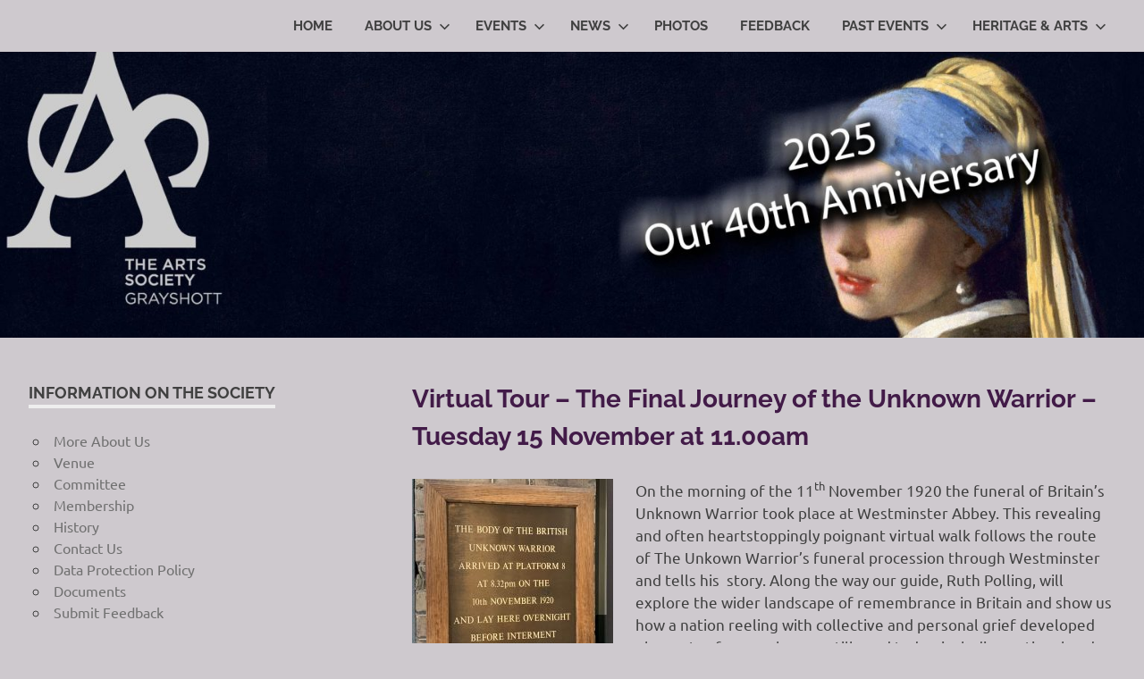

--- FILE ---
content_type: text/html; charset=UTF-8
request_url: http://www.theartssocietygrayshott.org/virtual-tour-the-final-journey-of-the-unknown-warrior-tuesday-15-november-at-11-00am/
body_size: 11237
content:
<!DOCTYPE html>
<html lang="en-GB">

<head>
<meta charset="UTF-8">
<meta name="viewport" content="width=device-width, initial-scale=1">
<link rel="profile" href="http://gmpg.org/xfn/11">
<link rel="pingback" href="http://www.theartssocietygrayshott.org/xmlrpc.php">

<title>Virtual Tour &#8211; The Final Journey of the Unknown Warrior &#8211; Tuesday 15 November at 11.00am &#8211; The Arts Society Grayshott</title>
<meta name='robots' content='max-image-preview:large' />
<link rel="alternate" type="application/rss+xml" title="The Arts Society Grayshott &raquo; Feed" href="http://www.theartssocietygrayshott.org/feed/" />
<link rel="alternate" type="application/rss+xml" title="The Arts Society Grayshott &raquo; Comments Feed" href="http://www.theartssocietygrayshott.org/comments/feed/" />
<script type="text/javascript">
/* <![CDATA[ */
window._wpemojiSettings = {"baseUrl":"https:\/\/s.w.org\/images\/core\/emoji\/15.0.3\/72x72\/","ext":".png","svgUrl":"https:\/\/s.w.org\/images\/core\/emoji\/15.0.3\/svg\/","svgExt":".svg","source":{"concatemoji":"http:\/\/www.theartssocietygrayshott.org\/wp-includes\/js\/wp-emoji-release.min.js?ver=6.6.4"}};
/*! This file is auto-generated */
!function(i,n){var o,s,e;function c(e){try{var t={supportTests:e,timestamp:(new Date).valueOf()};sessionStorage.setItem(o,JSON.stringify(t))}catch(e){}}function p(e,t,n){e.clearRect(0,0,e.canvas.width,e.canvas.height),e.fillText(t,0,0);var t=new Uint32Array(e.getImageData(0,0,e.canvas.width,e.canvas.height).data),r=(e.clearRect(0,0,e.canvas.width,e.canvas.height),e.fillText(n,0,0),new Uint32Array(e.getImageData(0,0,e.canvas.width,e.canvas.height).data));return t.every(function(e,t){return e===r[t]})}function u(e,t,n){switch(t){case"flag":return n(e,"\ud83c\udff3\ufe0f\u200d\u26a7\ufe0f","\ud83c\udff3\ufe0f\u200b\u26a7\ufe0f")?!1:!n(e,"\ud83c\uddfa\ud83c\uddf3","\ud83c\uddfa\u200b\ud83c\uddf3")&&!n(e,"\ud83c\udff4\udb40\udc67\udb40\udc62\udb40\udc65\udb40\udc6e\udb40\udc67\udb40\udc7f","\ud83c\udff4\u200b\udb40\udc67\u200b\udb40\udc62\u200b\udb40\udc65\u200b\udb40\udc6e\u200b\udb40\udc67\u200b\udb40\udc7f");case"emoji":return!n(e,"\ud83d\udc26\u200d\u2b1b","\ud83d\udc26\u200b\u2b1b")}return!1}function f(e,t,n){var r="undefined"!=typeof WorkerGlobalScope&&self instanceof WorkerGlobalScope?new OffscreenCanvas(300,150):i.createElement("canvas"),a=r.getContext("2d",{willReadFrequently:!0}),o=(a.textBaseline="top",a.font="600 32px Arial",{});return e.forEach(function(e){o[e]=t(a,e,n)}),o}function t(e){var t=i.createElement("script");t.src=e,t.defer=!0,i.head.appendChild(t)}"undefined"!=typeof Promise&&(o="wpEmojiSettingsSupports",s=["flag","emoji"],n.supports={everything:!0,everythingExceptFlag:!0},e=new Promise(function(e){i.addEventListener("DOMContentLoaded",e,{once:!0})}),new Promise(function(t){var n=function(){try{var e=JSON.parse(sessionStorage.getItem(o));if("object"==typeof e&&"number"==typeof e.timestamp&&(new Date).valueOf()<e.timestamp+604800&&"object"==typeof e.supportTests)return e.supportTests}catch(e){}return null}();if(!n){if("undefined"!=typeof Worker&&"undefined"!=typeof OffscreenCanvas&&"undefined"!=typeof URL&&URL.createObjectURL&&"undefined"!=typeof Blob)try{var e="postMessage("+f.toString()+"("+[JSON.stringify(s),u.toString(),p.toString()].join(",")+"));",r=new Blob([e],{type:"text/javascript"}),a=new Worker(URL.createObjectURL(r),{name:"wpTestEmojiSupports"});return void(a.onmessage=function(e){c(n=e.data),a.terminate(),t(n)})}catch(e){}c(n=f(s,u,p))}t(n)}).then(function(e){for(var t in e)n.supports[t]=e[t],n.supports.everything=n.supports.everything&&n.supports[t],"flag"!==t&&(n.supports.everythingExceptFlag=n.supports.everythingExceptFlag&&n.supports[t]);n.supports.everythingExceptFlag=n.supports.everythingExceptFlag&&!n.supports.flag,n.DOMReady=!1,n.readyCallback=function(){n.DOMReady=!0}}).then(function(){return e}).then(function(){var e;n.supports.everything||(n.readyCallback(),(e=n.source||{}).concatemoji?t(e.concatemoji):e.wpemoji&&e.twemoji&&(t(e.twemoji),t(e.wpemoji)))}))}((window,document),window._wpemojiSettings);
/* ]]> */
</script>

<link rel='stylesheet' id='fttb-style-css' href='http://www.theartssocietygrayshott.org/wp-content/plugins/float-to-top-button/css/float-to-top-button.css?ver=2.3.6' type='text/css' media='all' />
<link rel='stylesheet' id='otw_sbm.css-css' href='http://www.theartssocietygrayshott.org/wp-content/plugins/widget-manager-light/css/otw_sbm.css?ver=6.6.4' type='text/css' media='all' />
<link rel='stylesheet' id='pt-cv-public-style-css' href='http://www.theartssocietygrayshott.org/wp-content/plugins/content-views-query-and-display-post-page/public/assets/css/cv.css?ver=4.2.1' type='text/css' media='all' />
<link rel='stylesheet' id='pt-cv-public-pro-style-css' href='http://www.theartssocietygrayshott.org/wp-content/plugins/pt-content-views-pro/public/assets/css/cvpro.min.css?ver=7.2.2' type='text/css' media='all' />
<link rel='stylesheet' id='poseidon-theme-fonts-css' href='http://www.theartssocietygrayshott.org/wp-content/fonts/9a79873173d13d62b6908bfa7a34aaa4.css?ver=20201110' type='text/css' media='all' />
<style id='wp-emoji-styles-inline-css' type='text/css'>

	img.wp-smiley, img.emoji {
		display: inline !important;
		border: none !important;
		box-shadow: none !important;
		height: 1em !important;
		width: 1em !important;
		margin: 0 0.07em !important;
		vertical-align: -0.1em !important;
		background: none !important;
		padding: 0 !important;
	}
</style>
<link rel='stylesheet' id='wp-block-library-css' href='http://www.theartssocietygrayshott.org/wp-includes/css/dist/block-library/style.min.css?ver=6.6.4' type='text/css' media='all' />
<style id='pdfemb-pdf-embedder-viewer-style-inline-css' type='text/css'>
.wp-block-pdfemb-pdf-embedder-viewer{max-width:none}

</style>
<style id='classic-theme-styles-inline-css' type='text/css'>
/*! This file is auto-generated */
.wp-block-button__link{color:#fff;background-color:#32373c;border-radius:9999px;box-shadow:none;text-decoration:none;padding:calc(.667em + 2px) calc(1.333em + 2px);font-size:1.125em}.wp-block-file__button{background:#32373c;color:#fff;text-decoration:none}
</style>
<style id='global-styles-inline-css' type='text/css'>
:root{--wp--preset--aspect-ratio--square: 1;--wp--preset--aspect-ratio--4-3: 4/3;--wp--preset--aspect-ratio--3-4: 3/4;--wp--preset--aspect-ratio--3-2: 3/2;--wp--preset--aspect-ratio--2-3: 2/3;--wp--preset--aspect-ratio--16-9: 16/9;--wp--preset--aspect-ratio--9-16: 9/16;--wp--preset--color--black: #000000;--wp--preset--color--cyan-bluish-gray: #abb8c3;--wp--preset--color--white: #ffffff;--wp--preset--color--pale-pink: #f78da7;--wp--preset--color--vivid-red: #cf2e2e;--wp--preset--color--luminous-vivid-orange: #ff6900;--wp--preset--color--luminous-vivid-amber: #fcb900;--wp--preset--color--light-green-cyan: #7bdcb5;--wp--preset--color--vivid-green-cyan: #00d084;--wp--preset--color--pale-cyan-blue: #8ed1fc;--wp--preset--color--vivid-cyan-blue: #0693e3;--wp--preset--color--vivid-purple: #9b51e0;--wp--preset--color--primary: #22aadd;--wp--preset--color--secondary: #0084b7;--wp--preset--color--tertiary: #005e91;--wp--preset--color--accent: #dd2e22;--wp--preset--color--highlight: #00b734;--wp--preset--color--light-gray: #eeeeee;--wp--preset--color--gray: #777777;--wp--preset--color--dark-gray: #404040;--wp--preset--gradient--vivid-cyan-blue-to-vivid-purple: linear-gradient(135deg,rgba(6,147,227,1) 0%,rgb(155,81,224) 100%);--wp--preset--gradient--light-green-cyan-to-vivid-green-cyan: linear-gradient(135deg,rgb(122,220,180) 0%,rgb(0,208,130) 100%);--wp--preset--gradient--luminous-vivid-amber-to-luminous-vivid-orange: linear-gradient(135deg,rgba(252,185,0,1) 0%,rgba(255,105,0,1) 100%);--wp--preset--gradient--luminous-vivid-orange-to-vivid-red: linear-gradient(135deg,rgba(255,105,0,1) 0%,rgb(207,46,46) 100%);--wp--preset--gradient--very-light-gray-to-cyan-bluish-gray: linear-gradient(135deg,rgb(238,238,238) 0%,rgb(169,184,195) 100%);--wp--preset--gradient--cool-to-warm-spectrum: linear-gradient(135deg,rgb(74,234,220) 0%,rgb(151,120,209) 20%,rgb(207,42,186) 40%,rgb(238,44,130) 60%,rgb(251,105,98) 80%,rgb(254,248,76) 100%);--wp--preset--gradient--blush-light-purple: linear-gradient(135deg,rgb(255,206,236) 0%,rgb(152,150,240) 100%);--wp--preset--gradient--blush-bordeaux: linear-gradient(135deg,rgb(254,205,165) 0%,rgb(254,45,45) 50%,rgb(107,0,62) 100%);--wp--preset--gradient--luminous-dusk: linear-gradient(135deg,rgb(255,203,112) 0%,rgb(199,81,192) 50%,rgb(65,88,208) 100%);--wp--preset--gradient--pale-ocean: linear-gradient(135deg,rgb(255,245,203) 0%,rgb(182,227,212) 50%,rgb(51,167,181) 100%);--wp--preset--gradient--electric-grass: linear-gradient(135deg,rgb(202,248,128) 0%,rgb(113,206,126) 100%);--wp--preset--gradient--midnight: linear-gradient(135deg,rgb(2,3,129) 0%,rgb(40,116,252) 100%);--wp--preset--font-size--small: 13px;--wp--preset--font-size--medium: 20px;--wp--preset--font-size--large: 36px;--wp--preset--font-size--x-large: 42px;--wp--preset--spacing--20: 0.44rem;--wp--preset--spacing--30: 0.67rem;--wp--preset--spacing--40: 1rem;--wp--preset--spacing--50: 1.5rem;--wp--preset--spacing--60: 2.25rem;--wp--preset--spacing--70: 3.38rem;--wp--preset--spacing--80: 5.06rem;--wp--preset--shadow--natural: 6px 6px 9px rgba(0, 0, 0, 0.2);--wp--preset--shadow--deep: 12px 12px 50px rgba(0, 0, 0, 0.4);--wp--preset--shadow--sharp: 6px 6px 0px rgba(0, 0, 0, 0.2);--wp--preset--shadow--outlined: 6px 6px 0px -3px rgba(255, 255, 255, 1), 6px 6px rgba(0, 0, 0, 1);--wp--preset--shadow--crisp: 6px 6px 0px rgba(0, 0, 0, 1);}:where(.is-layout-flex){gap: 0.5em;}:where(.is-layout-grid){gap: 0.5em;}body .is-layout-flex{display: flex;}.is-layout-flex{flex-wrap: wrap;align-items: center;}.is-layout-flex > :is(*, div){margin: 0;}body .is-layout-grid{display: grid;}.is-layout-grid > :is(*, div){margin: 0;}:where(.wp-block-columns.is-layout-flex){gap: 2em;}:where(.wp-block-columns.is-layout-grid){gap: 2em;}:where(.wp-block-post-template.is-layout-flex){gap: 1.25em;}:where(.wp-block-post-template.is-layout-grid){gap: 1.25em;}.has-black-color{color: var(--wp--preset--color--black) !important;}.has-cyan-bluish-gray-color{color: var(--wp--preset--color--cyan-bluish-gray) !important;}.has-white-color{color: var(--wp--preset--color--white) !important;}.has-pale-pink-color{color: var(--wp--preset--color--pale-pink) !important;}.has-vivid-red-color{color: var(--wp--preset--color--vivid-red) !important;}.has-luminous-vivid-orange-color{color: var(--wp--preset--color--luminous-vivid-orange) !important;}.has-luminous-vivid-amber-color{color: var(--wp--preset--color--luminous-vivid-amber) !important;}.has-light-green-cyan-color{color: var(--wp--preset--color--light-green-cyan) !important;}.has-vivid-green-cyan-color{color: var(--wp--preset--color--vivid-green-cyan) !important;}.has-pale-cyan-blue-color{color: var(--wp--preset--color--pale-cyan-blue) !important;}.has-vivid-cyan-blue-color{color: var(--wp--preset--color--vivid-cyan-blue) !important;}.has-vivid-purple-color{color: var(--wp--preset--color--vivid-purple) !important;}.has-black-background-color{background-color: var(--wp--preset--color--black) !important;}.has-cyan-bluish-gray-background-color{background-color: var(--wp--preset--color--cyan-bluish-gray) !important;}.has-white-background-color{background-color: var(--wp--preset--color--white) !important;}.has-pale-pink-background-color{background-color: var(--wp--preset--color--pale-pink) !important;}.has-vivid-red-background-color{background-color: var(--wp--preset--color--vivid-red) !important;}.has-luminous-vivid-orange-background-color{background-color: var(--wp--preset--color--luminous-vivid-orange) !important;}.has-luminous-vivid-amber-background-color{background-color: var(--wp--preset--color--luminous-vivid-amber) !important;}.has-light-green-cyan-background-color{background-color: var(--wp--preset--color--light-green-cyan) !important;}.has-vivid-green-cyan-background-color{background-color: var(--wp--preset--color--vivid-green-cyan) !important;}.has-pale-cyan-blue-background-color{background-color: var(--wp--preset--color--pale-cyan-blue) !important;}.has-vivid-cyan-blue-background-color{background-color: var(--wp--preset--color--vivid-cyan-blue) !important;}.has-vivid-purple-background-color{background-color: var(--wp--preset--color--vivid-purple) !important;}.has-black-border-color{border-color: var(--wp--preset--color--black) !important;}.has-cyan-bluish-gray-border-color{border-color: var(--wp--preset--color--cyan-bluish-gray) !important;}.has-white-border-color{border-color: var(--wp--preset--color--white) !important;}.has-pale-pink-border-color{border-color: var(--wp--preset--color--pale-pink) !important;}.has-vivid-red-border-color{border-color: var(--wp--preset--color--vivid-red) !important;}.has-luminous-vivid-orange-border-color{border-color: var(--wp--preset--color--luminous-vivid-orange) !important;}.has-luminous-vivid-amber-border-color{border-color: var(--wp--preset--color--luminous-vivid-amber) !important;}.has-light-green-cyan-border-color{border-color: var(--wp--preset--color--light-green-cyan) !important;}.has-vivid-green-cyan-border-color{border-color: var(--wp--preset--color--vivid-green-cyan) !important;}.has-pale-cyan-blue-border-color{border-color: var(--wp--preset--color--pale-cyan-blue) !important;}.has-vivid-cyan-blue-border-color{border-color: var(--wp--preset--color--vivid-cyan-blue) !important;}.has-vivid-purple-border-color{border-color: var(--wp--preset--color--vivid-purple) !important;}.has-vivid-cyan-blue-to-vivid-purple-gradient-background{background: var(--wp--preset--gradient--vivid-cyan-blue-to-vivid-purple) !important;}.has-light-green-cyan-to-vivid-green-cyan-gradient-background{background: var(--wp--preset--gradient--light-green-cyan-to-vivid-green-cyan) !important;}.has-luminous-vivid-amber-to-luminous-vivid-orange-gradient-background{background: var(--wp--preset--gradient--luminous-vivid-amber-to-luminous-vivid-orange) !important;}.has-luminous-vivid-orange-to-vivid-red-gradient-background{background: var(--wp--preset--gradient--luminous-vivid-orange-to-vivid-red) !important;}.has-very-light-gray-to-cyan-bluish-gray-gradient-background{background: var(--wp--preset--gradient--very-light-gray-to-cyan-bluish-gray) !important;}.has-cool-to-warm-spectrum-gradient-background{background: var(--wp--preset--gradient--cool-to-warm-spectrum) !important;}.has-blush-light-purple-gradient-background{background: var(--wp--preset--gradient--blush-light-purple) !important;}.has-blush-bordeaux-gradient-background{background: var(--wp--preset--gradient--blush-bordeaux) !important;}.has-luminous-dusk-gradient-background{background: var(--wp--preset--gradient--luminous-dusk) !important;}.has-pale-ocean-gradient-background{background: var(--wp--preset--gradient--pale-ocean) !important;}.has-electric-grass-gradient-background{background: var(--wp--preset--gradient--electric-grass) !important;}.has-midnight-gradient-background{background: var(--wp--preset--gradient--midnight) !important;}.has-small-font-size{font-size: var(--wp--preset--font-size--small) !important;}.has-medium-font-size{font-size: var(--wp--preset--font-size--medium) !important;}.has-large-font-size{font-size: var(--wp--preset--font-size--large) !important;}.has-x-large-font-size{font-size: var(--wp--preset--font-size--x-large) !important;}
:where(.wp-block-post-template.is-layout-flex){gap: 1.25em;}:where(.wp-block-post-template.is-layout-grid){gap: 1.25em;}
:where(.wp-block-columns.is-layout-flex){gap: 2em;}:where(.wp-block-columns.is-layout-grid){gap: 2em;}
:root :where(.wp-block-pullquote){font-size: 1.5em;line-height: 1.6;}
</style>
<link rel='stylesheet' id='poseidon-stylesheet-css' href='http://www.theartssocietygrayshott.org/wp-content/themes/poseidon/style.css?ver=2.4.1' type='text/css' media='all' />
<style id='poseidon-stylesheet-inline-css' type='text/css'>
.site-title, .site-description, .type-post .entry-footer .entry-tags, .type-post .entry-footer .post-navigation { position: absolute; clip: rect(1px, 1px, 1px, 1px); width: 1px; height: 1px; overflow: hidden; }
</style>
<!--n2css--><!--n2js--><script type="text/javascript" src="http://www.theartssocietygrayshott.org/wp-includes/js/jquery/jquery.min.js?ver=3.7.1" id="jquery-core-js"></script>
<script type="text/javascript" src="http://www.theartssocietygrayshott.org/wp-includes/js/jquery/jquery-migrate.min.js?ver=3.4.1" id="jquery-migrate-js"></script>
<!--[if lt IE 9]>
<script type="text/javascript" src="http://www.theartssocietygrayshott.org/wp-content/themes/poseidon/assets/js/html5shiv.min.js?ver=3.7.3" id="html5shiv-js"></script>
<![endif]-->
<script type="text/javascript" src="http://www.theartssocietygrayshott.org/wp-content/themes/poseidon/assets/js/svgxuse.min.js?ver=1.2.6" id="svgxuse-js"></script>
<link rel="https://api.w.org/" href="http://www.theartssocietygrayshott.org/wp-json/" /><link rel="alternate" title="JSON" type="application/json" href="http://www.theartssocietygrayshott.org/wp-json/wp/v2/posts/6438" /><link rel="EditURI" type="application/rsd+xml" title="RSD" href="http://www.theartssocietygrayshott.org/xmlrpc.php?rsd" />
<meta name="generator" content="WordPress 6.6.4" />
<link rel="canonical" href="http://www.theartssocietygrayshott.org/virtual-tour-the-final-journey-of-the-unknown-warrior-tuesday-15-november-at-11-00am/" />
<link rel='shortlink' href='http://www.theartssocietygrayshott.org/?p=6438' />
<link rel="alternate" title="oEmbed (JSON)" type="application/json+oembed" href="http://www.theartssocietygrayshott.org/wp-json/oembed/1.0/embed?url=http%3A%2F%2Fwww.theartssocietygrayshott.org%2Fvirtual-tour-the-final-journey-of-the-unknown-warrior-tuesday-15-november-at-11-00am%2F" />
<link rel="alternate" title="oEmbed (XML)" type="text/xml+oembed" href="http://www.theartssocietygrayshott.org/wp-json/oembed/1.0/embed?url=http%3A%2F%2Fwww.theartssocietygrayshott.org%2Fvirtual-tour-the-final-journey-of-the-unknown-warrior-tuesday-15-november-at-11-00am%2F&#038;format=xml" />


<!-- Styles generated by Posts in Sidebar plugin -->
<style type="text/css">
#pis_posts_in_sidebar-2 .pis-title { font-size: 18px !important; }
</style>
<!-- / Styles generated by Posts in Sidebar plugin -->

<!-- This code is added by Analytify (8.0.1) https://analytify.io/ !-->
			<script>
				(function(i,s,o,g,r,a,m){i['GoogleAnalyticsObject']=r;i[r]=i[r]||function(){
					(i[r].q=i[r].q||[]).push(arguments)},i[r].l=1*new Date();a=s.createElement(o),
					m=s.getElementsByTagName(o)[0];a.async=1;a.src=g;m.parentNode.insertBefore(a,m)
				})

				(window,document,'script','//www.google-analytics.com/analytics.js','ga');
				
					ga('create', 'G-0JCB2R4JPZ', 'auto');ga('send', 'pageview');
			</script>

			<!-- This code is added by Analytify (8.0.1) !-->		<style type="text/css" id="wp-custom-css">
			body {
	background: #cec9ce; /* Fallback for when there is no custom background color defined. */
}
.site-content {
	padding-top: 3em;
	background: #cec9ce;
}
.site-header {
	border-bottom: 1px solid #ddd;
	background: #cec9ce;
}

a:link,
a:visited {
	color: #707070;
}
a:hover,
a:focus,
a:active {
	color: #421b48;
}

th {
	background: #cec9ce;
}

.slider-title {
        font-size: 30 px;
}

.search-form .search-field {
	background: #cec9ce;
}
.entry-title {
	font-size: 28px;
    color: #421b48;
}
.page-title  {
font-size: 30px;
 color: #421b48;
}
button {
	background: #a3a3a3;
}

.wp-caption-text {
	text-align: center;
    font-size: 12px;
}

.page-id-1749 #masthead, .page-id-X #sidebar-footer {
  display: none;
}
.page-id-1749 .header-image {
  display: none;
}		</style>
		</head>

<body class="post-template-default single single-post postid-6438 single-format-standard wp-embed-responsive sidebar-left date-hidden author-hidden categories-hidden">

	
	<div id="page" class="hfeed site">

		<a class="skip-link screen-reader-text" href="#content">Skip to content</a>

		
		
		<header id="masthead" class="site-header clearfix" role="banner">

			<div class="header-main container clearfix">

				<div id="logo" class="site-branding clearfix">

										
			<p class="site-title"><a href="http://www.theartssocietygrayshott.org/" rel="home">The Arts Society Grayshott</a></p>

								
			<p class="site-description">Enriching Lives Through The Arts</p>

			
				</div><!-- .site-branding -->

				

	<button class="primary-menu-toggle menu-toggle" aria-controls="primary-menu" aria-expanded="false" >
		<svg class="icon icon-menu" aria-hidden="true" role="img"> <use xlink:href="http://www.theartssocietygrayshott.org/wp-content/themes/poseidon/assets/icons/genericons-neue.svg#menu"></use> </svg><svg class="icon icon-close" aria-hidden="true" role="img"> <use xlink:href="http://www.theartssocietygrayshott.org/wp-content/themes/poseidon/assets/icons/genericons-neue.svg#close"></use> </svg>		<span class="menu-toggle-text screen-reader-text">Menu</span>
	</button>

	<div class="primary-navigation">

		<nav id="site-navigation" class="main-navigation" role="navigation"  aria-label="Primary Menu">

			<ul id="primary-menu" class="menu"><li id="menu-item-230" class="menu-item menu-item-type-custom menu-item-object-custom menu-item-home menu-item-230"><a href="http://www.theartssocietygrayshott.org/">Home</a></li>
<li id="menu-item-205" class="menu-item menu-item-type-post_type menu-item-object-page menu-item-has-children menu-item-205"><a href="http://www.theartssocietygrayshott.org/about-us/">About Us<svg class="icon icon-expand" aria-hidden="true" role="img"> <use xlink:href="http://www.theartssocietygrayshott.org/wp-content/themes/poseidon/assets/icons/genericons-neue.svg#expand"></use> </svg></a>
<ul class="sub-menu">
	<li id="menu-item-222" class="menu-item menu-item-type-post_type menu-item-object-page menu-item-222"><a href="http://www.theartssocietygrayshott.org/about-us/">About the Society</a></li>
	<li id="menu-item-284" class="menu-item menu-item-type-post_type menu-item-object-page menu-item-284"><a href="http://www.theartssocietygrayshott.org/about-us/venue-2/">Venue</a></li>
	<li id="menu-item-209" class="menu-item menu-item-type-post_type menu-item-object-page menu-item-209"><a href="http://www.theartssocietygrayshott.org/about-us/membership/">Membership</a></li>
	<li id="menu-item-4048" class="menu-item menu-item-type-post_type menu-item-object-page menu-item-4048"><a href="http://www.theartssocietygrayshott.org/documents/membershipdocuments/">Membership Documents</a></li>
	<li id="menu-item-206" class="menu-item menu-item-type-post_type menu-item-object-page menu-item-206"><a href="http://www.theartssocietygrayshott.org/about-us/committee/">Committee</a></li>
	<li id="menu-item-9055" class="menu-item menu-item-type-post_type menu-item-object-page menu-item-9055"><a href="http://www.theartssocietygrayshott.org/about-us/history/">History</a></li>
	<li id="menu-item-207" class="menu-item menu-item-type-post_type menu-item-object-page menu-item-207"><a href="http://www.theartssocietygrayshott.org/about-us/contacts/">Contact Us</a></li>
</ul>
</li>
<li id="menu-item-212" class="menu-item menu-item-type-post_type menu-item-object-page menu-item-has-children menu-item-212"><a href="http://www.theartssocietygrayshott.org/upcoming-events/">Events<svg class="icon icon-expand" aria-hidden="true" role="img"> <use xlink:href="http://www.theartssocietygrayshott.org/wp-content/themes/poseidon/assets/icons/genericons-neue.svg#expand"></use> </svg></a>
<ul class="sub-menu">
	<li id="menu-item-213" class="menu-item menu-item-type-post_type menu-item-object-page menu-item-213"><a href="http://www.theartssocietygrayshott.org/upcoming-lectures/">Lectures</a></li>
	<li id="menu-item-214" class="menu-item menu-item-type-post_type menu-item-object-page menu-item-214"><a href="http://www.theartssocietygrayshott.org/upcoming-special-interest-days/">Special Interest Days</a></li>
	<li id="menu-item-7373" class="menu-item menu-item-type-post_type menu-item-object-page menu-item-7373"><a href="http://www.theartssocietygrayshott.org/upcoming-virtual-tours/">Virtual Tours</a></li>
	<li id="menu-item-216" class="menu-item menu-item-type-post_type menu-item-object-page menu-item-216"><a href="http://www.theartssocietygrayshott.org/upcoming-visits/">Visits</a></li>
	<li id="menu-item-215" class="menu-item menu-item-type-post_type menu-item-object-page menu-item-215"><a href="http://www.theartssocietygrayshott.org/upcoming-tours/">Tours</a></li>
	<li id="menu-item-211" class="menu-item menu-item-type-post_type menu-item-object-page menu-item-211"><a href="http://www.theartssocietygrayshott.org/other-upcoming-events/">Other Events</a></li>
</ul>
</li>
<li id="menu-item-797" class="menu-item menu-item-type-post_type menu-item-object-page menu-item-has-children menu-item-797"><a href="http://www.theartssocietygrayshott.org/news/">News<svg class="icon icon-expand" aria-hidden="true" role="img"> <use xlink:href="http://www.theartssocietygrayshott.org/wp-content/themes/poseidon/assets/icons/genericons-neue.svg#expand"></use> </svg></a>
<ul class="sub-menu">
	<li id="menu-item-798" class="menu-item menu-item-type-post_type menu-item-object-page menu-item-798"><a href="http://www.theartssocietygrayshott.org/news/">Latest News</a></li>
	<li id="menu-item-802" class="menu-item menu-item-type-post_type menu-item-object-page menu-item-802"><a href="http://www.theartssocietygrayshott.org/newsletters/">Newsletters</a></li>
</ul>
</li>
<li id="menu-item-1320" class="menu-item menu-item-type-post_type menu-item-object-page menu-item-1320"><a href="http://www.theartssocietygrayshott.org/photo-galleries/">Photos</a></li>
<li id="menu-item-8305" class="menu-item menu-item-type-post_type menu-item-object-page menu-item-8305"><a href="http://www.theartssocietygrayshott.org/feedback-form/">Feedback</a></li>
<li id="menu-item-772" class="menu-item menu-item-type-post_type menu-item-object-page menu-item-has-children menu-item-772"><a href="http://www.theartssocietygrayshott.org/past-events/">Past Events<svg class="icon icon-expand" aria-hidden="true" role="img"> <use xlink:href="http://www.theartssocietygrayshott.org/wp-content/themes/poseidon/assets/icons/genericons-neue.svg#expand"></use> </svg></a>
<ul class="sub-menu">
	<li id="menu-item-793" class="menu-item menu-item-type-post_type menu-item-object-page menu-item-793"><a href="http://www.theartssocietygrayshott.org/past-events/past-lectures/">Past Lectures</a></li>
	<li id="menu-item-791" class="menu-item menu-item-type-post_type menu-item-object-page menu-item-791"><a href="http://www.theartssocietygrayshott.org/past-events/past-special-interest-days/">Past Special Interest Days</a></li>
	<li id="menu-item-792" class="menu-item menu-item-type-post_type menu-item-object-page menu-item-792"><a href="http://www.theartssocietygrayshott.org/past-events/past-visits/">Past Visits</a></li>
	<li id="menu-item-790" class="menu-item menu-item-type-post_type menu-item-object-page menu-item-790"><a href="http://www.theartssocietygrayshott.org/past-events/past-tours/">Past Tours</a></li>
	<li id="menu-item-7370" class="menu-item menu-item-type-post_type menu-item-object-page menu-item-7370"><a href="http://www.theartssocietygrayshott.org/past-virtual-tours/">Past Virtual Tours</a></li>
	<li id="menu-item-789" class="menu-item menu-item-type-post_type menu-item-object-page menu-item-789"><a href="http://www.theartssocietygrayshott.org/past-events/other-past-events/">Other Past Events</a></li>
</ul>
</li>
<li id="menu-item-217" class="menu-item menu-item-type-post_type menu-item-object-page menu-item-has-children menu-item-217"><a href="http://www.theartssocietygrayshott.org/volunteers-and-charity-support-activities/">Heritage &#038; Arts<svg class="icon icon-expand" aria-hidden="true" role="img"> <use xlink:href="http://www.theartssocietygrayshott.org/wp-content/themes/poseidon/assets/icons/genericons-neue.svg#expand"></use> </svg></a>
<ul class="sub-menu">
	<li id="menu-item-219" class="menu-item menu-item-type-post_type menu-item-object-page menu-item-219"><a href="http://www.theartssocietygrayshott.org/volunteers-and-charity-support-activities/heritage-volunteers/">Heritage Volunteers &#038; Trails of Discovery</a></li>
	<li id="menu-item-220" class="menu-item menu-item-type-post_type menu-item-object-page menu-item-220"><a href="http://www.theartssocietygrayshott.org/volunteers-and-charity-support-activities/young-art/">Arts Volunteers</a></li>
	<li id="menu-item-705" class="menu-item menu-item-type-post_type menu-item-object-page menu-item-705"><a href="http://www.theartssocietygrayshott.org/volunteers-and-charity-support-activities/church-trails/">Church Trails</a></li>
</ul>
</li>
</ul>		</nav><!-- #site-navigation -->

	</div><!-- .primary-navigation -->



			</div><!-- .header-main -->

		</header><!-- #masthead -->

		
		
			<div id="headimg" class="header-image">

			
				<img src="http://www.theartssocietygrayshott.org/wp-content/uploads/2024/11/Header_2025-07x.jpg" srcset="http://www.theartssocietygrayshott.org/wp-content/uploads/2024/11/Header_2025-07x.jpg 2500w, http://www.theartssocietygrayshott.org/wp-content/uploads/2024/11/Header_2025-07x-300x75.jpg 300w, http://www.theartssocietygrayshott.org/wp-content/uploads/2024/11/Header_2025-07x-1024x256.jpg 1024w, http://www.theartssocietygrayshott.org/wp-content/uploads/2024/11/Header_2025-07x-768x192.jpg 768w, http://www.theartssocietygrayshott.org/wp-content/uploads/2024/11/Header_2025-07x-1536x384.jpg 1536w, http://www.theartssocietygrayshott.org/wp-content/uploads/2024/11/Header_2025-07x-2048x512.jpg 2048w, http://www.theartssocietygrayshott.org/wp-content/uploads/2024/11/Header_2025-07x-1920x480.jpg 1920w" width="2500" height="625" alt="The Arts Society Grayshott">

			
			</div>

			
		
		
		<div id="content" class="site-content container clearfix">

	<section id="primary" class="content-area">
		<main id="main" class="site-main" role="main">

		
<article id="post-6438" class="post-6438 post type-post status-publish format-standard has-post-thumbnail hentry category-past-visits">

	
	<header class="entry-header">

		<h1 class="entry-title">Virtual Tour &#8211; The Final Journey of the Unknown Warrior &#8211; Tuesday 15 November at 11.00am</h1>
		<div class="entry-meta"><span class="meta-date"><a href="http://www.theartssocietygrayshott.org/virtual-tour-the-final-journey-of-the-unknown-warrior-tuesday-15-november-at-11-00am/" title="8:42 pm" rel="bookmark"><time class="entry-date published updated" datetime="2022-08-16T20:42:42+01:00">16th August 2022</time></a></span><span class="meta-author"> <span class="author vcard"><a class="url fn n" href="http://www.theartssocietygrayshott.org/author/peter/" title="View all posts by Peter Crowfoot" rel="author">Peter Crowfoot</a></span></span><span class="meta-category"> <a href="http://www.theartssocietygrayshott.org/category/past-events/past-visits/" rel="category tag">Past Visits</a></span></div>
	</header><!-- .entry-header -->

	<div class="entry-content clearfix">

		<p><img fetchpriority="high" decoding="async" class="size-medium wp-image-6439 alignleft" src="http://www.theartssocietygrayshott.org/wp-content/uploads/2022/08/Unknown-Warior-Victoria-Station-Plaque-225x300.jpeg" alt="" width="225" height="300" srcset="http://www.theartssocietygrayshott.org/wp-content/uploads/2022/08/Unknown-Warior-Victoria-Station-Plaque-225x300.jpeg 225w, http://www.theartssocietygrayshott.org/wp-content/uploads/2022/08/Unknown-Warior-Victoria-Station-Plaque-768x1024.jpeg 768w, http://www.theartssocietygrayshott.org/wp-content/uploads/2022/08/Unknown-Warior-Victoria-Station-Plaque-1152x1536.jpeg 1152w, http://www.theartssocietygrayshott.org/wp-content/uploads/2022/08/Unknown-Warior-Victoria-Station-Plaque.jpeg 1348w" sizes="(max-width: 225px) 100vw, 225px" />On the morning of the 11<sup>th</sup> November 1920 the funeral of Britain&#8217;s Unknown Warrior took place at Westminster Abbey. This revealing and often heartstoppingly poignant virtual walk follows the route of The Unkown Warrior&#8217;s funeral procession through Westminster and tells his  story. Along the way our guide, Ruth Polling, will explore the wider landscape of remembrance in Britain and show us how a nation reeling with collective and personal grief developed elements of remembrance still used today, including national and local war memorials, the silence and the poppy. A hundred years later we will discover how and why Britain still remembers.</p>
<p>London born and bred, Ruth Polling graduated in  International History from the London School of Economics before working in London politics for eleven years, including work the House of Commons and the House of Lords. She then turned to guiding and  graduated top of her year as the London Blue Badge Tour Guide of the Year 2014. In addition to tour guiding, Ruth lectures and runs training courses on London history and politics.</p>

		
	</div><!-- .entry-content -->

	<footer class="entry-footer">

						
	</footer><!-- .entry-footer -->

</article>

<div id="comments" class="comments-area">

	
	
	
	
</div><!-- #comments -->

		</main><!-- #main -->
	</section><!-- #primary -->

	
	<section id="secondary" class="sidebar widget-area clearfix" role="complementary">

		<aside id="nav_menu-2" class="widget widget_nav_menu clearfix"><div class="widget-header"><h3 class="widget-title">Information on the Society</h3></div><div class="menu-about-menu-container"><ul id="menu-about-menu" class="menu"><li id="menu-item-231" class="menu-item menu-item-type-post_type menu-item-object-page menu-item-231"><a href="http://www.theartssocietygrayshott.org/about-us/">More About Us</a></li>
<li id="menu-item-283" class="menu-item menu-item-type-post_type menu-item-object-page menu-item-283"><a href="http://www.theartssocietygrayshott.org/about-us/venue-2/">Venue</a></li>
<li id="menu-item-232" class="menu-item menu-item-type-post_type menu-item-object-page menu-item-232"><a href="http://www.theartssocietygrayshott.org/about-us/committee/">Committee</a></li>
<li id="menu-item-235" class="menu-item menu-item-type-post_type menu-item-object-page menu-item-235"><a href="http://www.theartssocietygrayshott.org/about-us/membership/">Membership</a></li>
<li id="menu-item-9056" class="menu-item menu-item-type-post_type menu-item-object-page menu-item-9056"><a href="http://www.theartssocietygrayshott.org/about-us/history/">History</a></li>
<li id="menu-item-233" class="menu-item menu-item-type-post_type menu-item-object-page menu-item-233"><a href="http://www.theartssocietygrayshott.org/about-us/contacts/">Contact Us</a></li>
<li id="menu-item-2669" class="menu-item menu-item-type-post_type menu-item-object-page menu-item-2669"><a href="http://www.theartssocietygrayshott.org/data-protection-policy/">Data Protection Policy</a></li>
<li id="menu-item-1639" class="menu-item menu-item-type-post_type menu-item-object-page menu-item-1639"><a href="http://www.theartssocietygrayshott.org/documents/">Documents</a></li>
<li id="menu-item-4313" class="menu-item menu-item-type-post_type menu-item-object-page menu-item-4313"><a href="http://www.theartssocietygrayshott.org/submit-feedback/">Submit Feedback</a></li>
</ul></div></aside><aside id="nav_menu-3" class="widget widget_nav_menu clearfix"><div class="widget-header"><h3 class="widget-title">Volunteers and Charity Support</h3></div><div class="menu-volunteer-charity-support-container"><ul id="menu-volunteer-charity-support" class="menu"><li id="menu-item-237" class="menu-item menu-item-type-post_type menu-item-object-page menu-item-237"><a href="http://www.theartssocietygrayshott.org/volunteers-and-charity-support-activities/">Volunteers &#038; Charity Support</a></li>
<li id="menu-item-239" class="menu-item menu-item-type-post_type menu-item-object-page menu-item-239"><a href="http://www.theartssocietygrayshott.org/volunteers-and-charity-support-activities/young-art/">Arts Volunteers</a></li>
<li id="menu-item-240" class="menu-item menu-item-type-post_type menu-item-object-page menu-item-240"><a href="http://www.theartssocietygrayshott.org/volunteers-and-charity-support-activities/heritage-volunteers/">Heritage Volunteers &#038; Trails of Discovery</a></li>
<li id="menu-item-707" class="menu-item menu-item-type-post_type menu-item-object-page menu-item-707"><a href="http://www.theartssocietygrayshott.org/volunteers-and-charity-support-activities/church-trails/">Church Trails</a></li>
</ul></div></aside><aside id="nav_menu-4" class="widget widget_nav_menu clearfix"><div class="widget-header"><h3 class="widget-title">Upcoming Events</h3></div><div class="menu-events-container"><ul id="menu-events" class="menu"><li id="menu-item-378" class="menu-item menu-item-type-post_type menu-item-object-page menu-item-378"><a href="http://www.theartssocietygrayshott.org/upcoming-lectures/">Upcoming Lectures</a></li>
<li id="menu-item-381" class="menu-item menu-item-type-post_type menu-item-object-page menu-item-381"><a href="http://www.theartssocietygrayshott.org/upcoming-visits/">Upcoming Visits</a></li>
<li id="menu-item-379" class="menu-item menu-item-type-post_type menu-item-object-page menu-item-379"><a href="http://www.theartssocietygrayshott.org/upcoming-special-interest-days/">Upcoming Special Interest Days</a></li>
<li id="menu-item-380" class="menu-item menu-item-type-post_type menu-item-object-page menu-item-380"><a href="http://www.theartssocietygrayshott.org/upcoming-tours/">Upcoming Tours</a></li>
<li id="menu-item-377" class="menu-item menu-item-type-post_type menu-item-object-page menu-item-377"><a href="http://www.theartssocietygrayshott.org/other-upcoming-events/">Other Upcoming Events</a></li>
</ul></div></aside><aside id="nav_menu-5" class="widget widget_nav_menu clearfix"><div class="widget-header"><h3 class="widget-title">Resources</h3></div><div class="menu-resources-container"><ul id="menu-resources" class="menu"><li id="menu-item-877" class="menu-item menu-item-type-post_type menu-item-object-page menu-item-877"><a href="http://www.theartssocietygrayshott.org/useful-online-resources/">Useful Online Resources</a></li>
</ul></div></aside>
	</section><!-- #secondary -->



	</div><!-- #content -->

	
	<div id="footer" class="footer-wrap">

		<footer id="colophon" class="site-footer container clearfix" role="contentinfo">

			
			<div id="footer-text" class="site-info">
				
	<span class="credit-link">
		WordPress Theme: Poseidon by ThemeZee.	</span>

				</div><!-- .site-info -->

		</footer><!-- #colophon -->

	</div>

</div><!-- #page -->

<!-- Float to Top Button v2.3.6 [10/21/2020] CAGE Web Design | Rolf van Gelder, Eindhoven, NL -->
<script>var hide_fttb = ''</script>
<script type="text/javascript" src="http://www.theartssocietygrayshott.org/wp-content/plugins/float-to-top-button/js/jquery.scrollUp.min.js?ver=2.3.6" id="fttb-script-js"></script>
<script type="text/javascript" id="fttb-active-js-extra">
/* <![CDATA[ */
var fttb = {"topdistance":"300","topspeed":"300","animation":"fade","animationinspeed":"200","animationoutspeed":"200","scrolltext":"Top of Page","imgurl":"http:\/\/www.theartssocietygrayshott.org\/wp-content\/plugins\/float-to-top-button\/images\/","arrow_img":"arrow001.png","arrow_img_url":"","position":"lowerright","spacing_horizontal":"20px","spacing_vertical":"20px","opacity_out":"75","opacity_over":"99","zindex":"2147483647"};
/* ]]> */
</script>
<script type="text/javascript" src="http://www.theartssocietygrayshott.org/wp-content/plugins/float-to-top-button/js/float-to-top-button.js?ver=2.3.6" id="fttb-active-js"></script>
<script type="text/javascript" id="pt-cv-content-views-script-js-extra">
/* <![CDATA[ */
var PT_CV_PUBLIC = {"_prefix":"pt-cv-","page_to_show":"5","_nonce":"a572f33780","is_admin":"","is_mobile":"","ajaxurl":"http:\/\/www.theartssocietygrayshott.org\/wp-admin\/admin-ajax.php","lang":"","loading_image_src":"data:image\/gif;base64,R0lGODlhDwAPALMPAMrKygwMDJOTkz09PZWVla+vr3p6euTk5M7OzuXl5TMzMwAAAJmZmWZmZszMzP\/\/\/yH\/[base64]\/wyVlamTi3nSdgwFNdhEJgTJoNyoB9ISYoQmdjiZPcj7EYCAeCF1gEDo4Dz2eIAAAh+QQFCgAPACwCAAAADQANAAAEM\/DJBxiYeLKdX3IJZT1FU0iIg2RNKx3OkZVnZ98ToRD4MyiDnkAh6BkNC0MvsAj0kMpHBAAh+QQFCgAPACwGAAAACQAPAAAEMDC59KpFDll73HkAA2wVY5KgiK5b0RRoI6MuzG6EQqCDMlSGheEhUAgqgUUAFRySIgAh+QQFCgAPACwCAAIADQANAAAEM\/DJKZNLND\/[base64]","is_mobile_tablet":"","sf_no_post_found":"No posts found.","lf__separator":","};
var PT_CV_PAGINATION = {"first":"\u00ab","prev":"\u2039","next":"\u203a","last":"\u00bb","goto_first":"Go to first page","goto_prev":"Go to previous page","goto_next":"Go to next page","goto_last":"Go to last page","current_page":"Current page is","goto_page":"Go to page"};
/* ]]> */
</script>
<script type="text/javascript" src="http://www.theartssocietygrayshott.org/wp-content/plugins/content-views-query-and-display-post-page/public/assets/js/cv.js?ver=4.2.1" id="pt-cv-content-views-script-js"></script>
<script type="text/javascript" src="http://www.theartssocietygrayshott.org/wp-content/plugins/pt-content-views-pro/public/assets/js/cvpro.min.js?ver=7.2.2" id="pt-cv-public-pro-script-js"></script>
<script type="text/javascript" id="poseidon-navigation-js-extra">
/* <![CDATA[ */
var poseidonScreenReaderText = {"expand":"Expand child menu","collapse":"Collapse child menu","icon":"<svg class=\"icon icon-expand\" aria-hidden=\"true\" role=\"img\"> <use xlink:href=\"http:\/\/www.theartssocietygrayshott.org\/wp-content\/themes\/poseidon\/assets\/icons\/genericons-neue.svg#expand\"><\/use> <\/svg>"};
/* ]]> */
</script>
<script type="text/javascript" src="http://www.theartssocietygrayshott.org/wp-content/themes/poseidon/assets/js/navigation.min.js?ver=20220224" id="poseidon-navigation-js"></script>

</body>
</html>


<!-- Page cached by LiteSpeed Cache 7.7 on 2026-01-26 17:49:03 -->